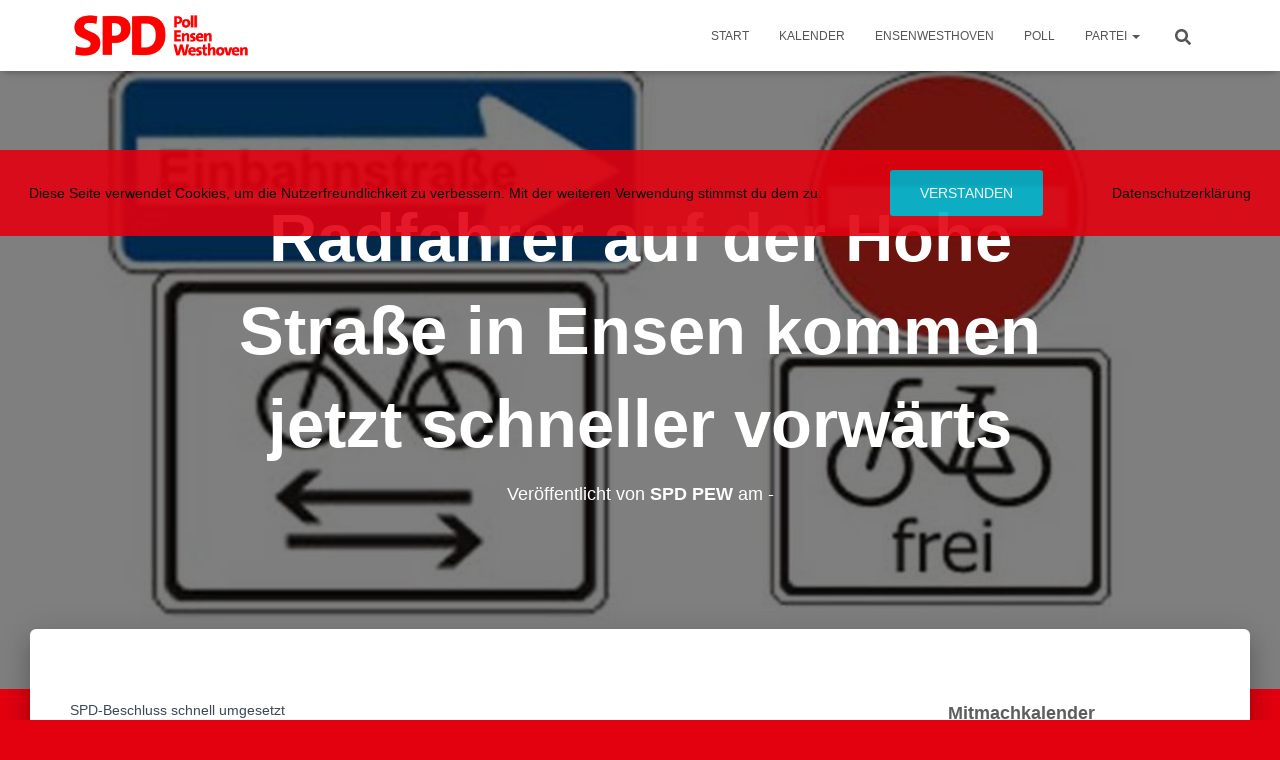

--- FILE ---
content_type: text/html; charset=UTF-8
request_url: https://pewspd.de/radfahrer-auf-der-hohe-strasse-in-ensen-kommen-jetzt-schneller-vorwaerts/
body_size: 16170
content:
<!DOCTYPE html>
<html lang="de">

<head>
	<meta charset='UTF-8'>
	<meta name="viewport" content="width=device-width, initial-scale=1">
	<link rel="profile" href="https://gmpg.org/xfn/11">
			<link rel="pingback" href="https://pewspd.de/xmlrpc.php">
		<title>Radfahrer auf der Hohe Straße in Ensen kommen jetzt schneller vorwärts &#8211; SPD PollEnsenWesthoven</title>
<meta name='robots' content='max-image-preview:large' />
<link rel="alternate" type="application/rss+xml" title="SPD PollEnsenWesthoven &raquo; Feed" href="https://pewspd.de/feed/" />
<link rel="alternate" type="application/rss+xml" title="SPD PollEnsenWesthoven &raquo; Kommentar-Feed" href="https://pewspd.de/comments/feed/" />
<link rel="alternate" type="application/rss+xml" title="SPD PollEnsenWesthoven &raquo; Radfahrer auf der Hohe Straße in Ensen kommen jetzt schneller vorwärts-Kommentar-Feed" href="https://pewspd.de/radfahrer-auf-der-hohe-strasse-in-ensen-kommen-jetzt-schneller-vorwaerts/feed/" />
<link rel="alternate" title="oEmbed (JSON)" type="application/json+oembed" href="https://pewspd.de/wp-json/oembed/1.0/embed?url=https%3A%2F%2Fpewspd.de%2Fradfahrer-auf-der-hohe-strasse-in-ensen-kommen-jetzt-schneller-vorwaerts%2F" />
<link rel="alternate" title="oEmbed (XML)" type="text/xml+oembed" href="https://pewspd.de/wp-json/oembed/1.0/embed?url=https%3A%2F%2Fpewspd.de%2Fradfahrer-auf-der-hohe-strasse-in-ensen-kommen-jetzt-schneller-vorwaerts%2F&#038;format=xml" />
<style id='wp-img-auto-sizes-contain-inline-css' type='text/css'>
img:is([sizes=auto i],[sizes^="auto," i]){contain-intrinsic-size:3000px 1500px}
/*# sourceURL=wp-img-auto-sizes-contain-inline-css */
</style>
<style id='wp-emoji-styles-inline-css' type='text/css'>

	img.wp-smiley, img.emoji {
		display: inline !important;
		border: none !important;
		box-shadow: none !important;
		height: 1em !important;
		width: 1em !important;
		margin: 0 0.07em !important;
		vertical-align: -0.1em !important;
		background: none !important;
		padding: 0 !important;
	}
/*# sourceURL=wp-emoji-styles-inline-css */
</style>
<style id='wp-block-library-inline-css' type='text/css'>
:root{--wp-block-synced-color:#7a00df;--wp-block-synced-color--rgb:122,0,223;--wp-bound-block-color:var(--wp-block-synced-color);--wp-editor-canvas-background:#ddd;--wp-admin-theme-color:#007cba;--wp-admin-theme-color--rgb:0,124,186;--wp-admin-theme-color-darker-10:#006ba1;--wp-admin-theme-color-darker-10--rgb:0,107,160.5;--wp-admin-theme-color-darker-20:#005a87;--wp-admin-theme-color-darker-20--rgb:0,90,135;--wp-admin-border-width-focus:2px}@media (min-resolution:192dpi){:root{--wp-admin-border-width-focus:1.5px}}.wp-element-button{cursor:pointer}:root .has-very-light-gray-background-color{background-color:#eee}:root .has-very-dark-gray-background-color{background-color:#313131}:root .has-very-light-gray-color{color:#eee}:root .has-very-dark-gray-color{color:#313131}:root .has-vivid-green-cyan-to-vivid-cyan-blue-gradient-background{background:linear-gradient(135deg,#00d084,#0693e3)}:root .has-purple-crush-gradient-background{background:linear-gradient(135deg,#34e2e4,#4721fb 50%,#ab1dfe)}:root .has-hazy-dawn-gradient-background{background:linear-gradient(135deg,#faaca8,#dad0ec)}:root .has-subdued-olive-gradient-background{background:linear-gradient(135deg,#fafae1,#67a671)}:root .has-atomic-cream-gradient-background{background:linear-gradient(135deg,#fdd79a,#004a59)}:root .has-nightshade-gradient-background{background:linear-gradient(135deg,#330968,#31cdcf)}:root .has-midnight-gradient-background{background:linear-gradient(135deg,#020381,#2874fc)}:root{--wp--preset--font-size--normal:16px;--wp--preset--font-size--huge:42px}.has-regular-font-size{font-size:1em}.has-larger-font-size{font-size:2.625em}.has-normal-font-size{font-size:var(--wp--preset--font-size--normal)}.has-huge-font-size{font-size:var(--wp--preset--font-size--huge)}.has-text-align-center{text-align:center}.has-text-align-left{text-align:left}.has-text-align-right{text-align:right}.has-fit-text{white-space:nowrap!important}#end-resizable-editor-section{display:none}.aligncenter{clear:both}.items-justified-left{justify-content:flex-start}.items-justified-center{justify-content:center}.items-justified-right{justify-content:flex-end}.items-justified-space-between{justify-content:space-between}.screen-reader-text{border:0;clip-path:inset(50%);height:1px;margin:-1px;overflow:hidden;padding:0;position:absolute;width:1px;word-wrap:normal!important}.screen-reader-text:focus{background-color:#ddd;clip-path:none;color:#444;display:block;font-size:1em;height:auto;left:5px;line-height:normal;padding:15px 23px 14px;text-decoration:none;top:5px;width:auto;z-index:100000}html :where(.has-border-color){border-style:solid}html :where([style*=border-top-color]){border-top-style:solid}html :where([style*=border-right-color]){border-right-style:solid}html :where([style*=border-bottom-color]){border-bottom-style:solid}html :where([style*=border-left-color]){border-left-style:solid}html :where([style*=border-width]){border-style:solid}html :where([style*=border-top-width]){border-top-style:solid}html :where([style*=border-right-width]){border-right-style:solid}html :where([style*=border-bottom-width]){border-bottom-style:solid}html :where([style*=border-left-width]){border-left-style:solid}html :where(img[class*=wp-image-]){height:auto;max-width:100%}:where(figure){margin:0 0 1em}html :where(.is-position-sticky){--wp-admin--admin-bar--position-offset:var(--wp-admin--admin-bar--height,0px)}@media screen and (max-width:600px){html :where(.is-position-sticky){--wp-admin--admin-bar--position-offset:0px}}

/*# sourceURL=wp-block-library-inline-css */
</style><style id='wp-block-heading-inline-css' type='text/css'>
h1:where(.wp-block-heading).has-background,h2:where(.wp-block-heading).has-background,h3:where(.wp-block-heading).has-background,h4:where(.wp-block-heading).has-background,h5:where(.wp-block-heading).has-background,h6:where(.wp-block-heading).has-background{padding:1.25em 2.375em}h1.has-text-align-left[style*=writing-mode]:where([style*=vertical-lr]),h1.has-text-align-right[style*=writing-mode]:where([style*=vertical-rl]),h2.has-text-align-left[style*=writing-mode]:where([style*=vertical-lr]),h2.has-text-align-right[style*=writing-mode]:where([style*=vertical-rl]),h3.has-text-align-left[style*=writing-mode]:where([style*=vertical-lr]),h3.has-text-align-right[style*=writing-mode]:where([style*=vertical-rl]),h4.has-text-align-left[style*=writing-mode]:where([style*=vertical-lr]),h4.has-text-align-right[style*=writing-mode]:where([style*=vertical-rl]),h5.has-text-align-left[style*=writing-mode]:where([style*=vertical-lr]),h5.has-text-align-right[style*=writing-mode]:where([style*=vertical-rl]),h6.has-text-align-left[style*=writing-mode]:where([style*=vertical-lr]),h6.has-text-align-right[style*=writing-mode]:where([style*=vertical-rl]){rotate:180deg}
/*# sourceURL=https://pewspd.de/wp-includes/blocks/heading/style.min.css */
</style>
<style id='wp-block-image-inline-css' type='text/css'>
.wp-block-image>a,.wp-block-image>figure>a{display:inline-block}.wp-block-image img{box-sizing:border-box;height:auto;max-width:100%;vertical-align:bottom}@media not (prefers-reduced-motion){.wp-block-image img.hide{visibility:hidden}.wp-block-image img.show{animation:show-content-image .4s}}.wp-block-image[style*=border-radius] img,.wp-block-image[style*=border-radius]>a{border-radius:inherit}.wp-block-image.has-custom-border img{box-sizing:border-box}.wp-block-image.aligncenter{text-align:center}.wp-block-image.alignfull>a,.wp-block-image.alignwide>a{width:100%}.wp-block-image.alignfull img,.wp-block-image.alignwide img{height:auto;width:100%}.wp-block-image .aligncenter,.wp-block-image .alignleft,.wp-block-image .alignright,.wp-block-image.aligncenter,.wp-block-image.alignleft,.wp-block-image.alignright{display:table}.wp-block-image .aligncenter>figcaption,.wp-block-image .alignleft>figcaption,.wp-block-image .alignright>figcaption,.wp-block-image.aligncenter>figcaption,.wp-block-image.alignleft>figcaption,.wp-block-image.alignright>figcaption{caption-side:bottom;display:table-caption}.wp-block-image .alignleft{float:left;margin:.5em 1em .5em 0}.wp-block-image .alignright{float:right;margin:.5em 0 .5em 1em}.wp-block-image .aligncenter{margin-left:auto;margin-right:auto}.wp-block-image :where(figcaption){margin-bottom:1em;margin-top:.5em}.wp-block-image.is-style-circle-mask img{border-radius:9999px}@supports ((-webkit-mask-image:none) or (mask-image:none)) or (-webkit-mask-image:none){.wp-block-image.is-style-circle-mask img{border-radius:0;-webkit-mask-image:url('data:image/svg+xml;utf8,<svg viewBox="0 0 100 100" xmlns="http://www.w3.org/2000/svg"><circle cx="50" cy="50" r="50"/></svg>');mask-image:url('data:image/svg+xml;utf8,<svg viewBox="0 0 100 100" xmlns="http://www.w3.org/2000/svg"><circle cx="50" cy="50" r="50"/></svg>');mask-mode:alpha;-webkit-mask-position:center;mask-position:center;-webkit-mask-repeat:no-repeat;mask-repeat:no-repeat;-webkit-mask-size:contain;mask-size:contain}}:root :where(.wp-block-image.is-style-rounded img,.wp-block-image .is-style-rounded img){border-radius:9999px}.wp-block-image figure{margin:0}.wp-lightbox-container{display:flex;flex-direction:column;position:relative}.wp-lightbox-container img{cursor:zoom-in}.wp-lightbox-container img:hover+button{opacity:1}.wp-lightbox-container button{align-items:center;backdrop-filter:blur(16px) saturate(180%);background-color:#5a5a5a40;border:none;border-radius:4px;cursor:zoom-in;display:flex;height:20px;justify-content:center;opacity:0;padding:0;position:absolute;right:16px;text-align:center;top:16px;width:20px;z-index:100}@media not (prefers-reduced-motion){.wp-lightbox-container button{transition:opacity .2s ease}}.wp-lightbox-container button:focus-visible{outline:3px auto #5a5a5a40;outline:3px auto -webkit-focus-ring-color;outline-offset:3px}.wp-lightbox-container button:hover{cursor:pointer;opacity:1}.wp-lightbox-container button:focus{opacity:1}.wp-lightbox-container button:focus,.wp-lightbox-container button:hover,.wp-lightbox-container button:not(:hover):not(:active):not(.has-background){background-color:#5a5a5a40;border:none}.wp-lightbox-overlay{box-sizing:border-box;cursor:zoom-out;height:100vh;left:0;overflow:hidden;position:fixed;top:0;visibility:hidden;width:100%;z-index:100000}.wp-lightbox-overlay .close-button{align-items:center;cursor:pointer;display:flex;justify-content:center;min-height:40px;min-width:40px;padding:0;position:absolute;right:calc(env(safe-area-inset-right) + 16px);top:calc(env(safe-area-inset-top) + 16px);z-index:5000000}.wp-lightbox-overlay .close-button:focus,.wp-lightbox-overlay .close-button:hover,.wp-lightbox-overlay .close-button:not(:hover):not(:active):not(.has-background){background:none;border:none}.wp-lightbox-overlay .lightbox-image-container{height:var(--wp--lightbox-container-height);left:50%;overflow:hidden;position:absolute;top:50%;transform:translate(-50%,-50%);transform-origin:top left;width:var(--wp--lightbox-container-width);z-index:9999999999}.wp-lightbox-overlay .wp-block-image{align-items:center;box-sizing:border-box;display:flex;height:100%;justify-content:center;margin:0;position:relative;transform-origin:0 0;width:100%;z-index:3000000}.wp-lightbox-overlay .wp-block-image img{height:var(--wp--lightbox-image-height);min-height:var(--wp--lightbox-image-height);min-width:var(--wp--lightbox-image-width);width:var(--wp--lightbox-image-width)}.wp-lightbox-overlay .wp-block-image figcaption{display:none}.wp-lightbox-overlay button{background:none;border:none}.wp-lightbox-overlay .scrim{background-color:#fff;height:100%;opacity:.9;position:absolute;width:100%;z-index:2000000}.wp-lightbox-overlay.active{visibility:visible}@media not (prefers-reduced-motion){.wp-lightbox-overlay.active{animation:turn-on-visibility .25s both}.wp-lightbox-overlay.active img{animation:turn-on-visibility .35s both}.wp-lightbox-overlay.show-closing-animation:not(.active){animation:turn-off-visibility .35s both}.wp-lightbox-overlay.show-closing-animation:not(.active) img{animation:turn-off-visibility .25s both}.wp-lightbox-overlay.zoom.active{animation:none;opacity:1;visibility:visible}.wp-lightbox-overlay.zoom.active .lightbox-image-container{animation:lightbox-zoom-in .4s}.wp-lightbox-overlay.zoom.active .lightbox-image-container img{animation:none}.wp-lightbox-overlay.zoom.active .scrim{animation:turn-on-visibility .4s forwards}.wp-lightbox-overlay.zoom.show-closing-animation:not(.active){animation:none}.wp-lightbox-overlay.zoom.show-closing-animation:not(.active) .lightbox-image-container{animation:lightbox-zoom-out .4s}.wp-lightbox-overlay.zoom.show-closing-animation:not(.active) .lightbox-image-container img{animation:none}.wp-lightbox-overlay.zoom.show-closing-animation:not(.active) .scrim{animation:turn-off-visibility .4s forwards}}@keyframes show-content-image{0%{visibility:hidden}99%{visibility:hidden}to{visibility:visible}}@keyframes turn-on-visibility{0%{opacity:0}to{opacity:1}}@keyframes turn-off-visibility{0%{opacity:1;visibility:visible}99%{opacity:0;visibility:visible}to{opacity:0;visibility:hidden}}@keyframes lightbox-zoom-in{0%{transform:translate(calc((-100vw + var(--wp--lightbox-scrollbar-width))/2 + var(--wp--lightbox-initial-left-position)),calc(-50vh + var(--wp--lightbox-initial-top-position))) scale(var(--wp--lightbox-scale))}to{transform:translate(-50%,-50%) scale(1)}}@keyframes lightbox-zoom-out{0%{transform:translate(-50%,-50%) scale(1);visibility:visible}99%{visibility:visible}to{transform:translate(calc((-100vw + var(--wp--lightbox-scrollbar-width))/2 + var(--wp--lightbox-initial-left-position)),calc(-50vh + var(--wp--lightbox-initial-top-position))) scale(var(--wp--lightbox-scale));visibility:hidden}}
/*# sourceURL=https://pewspd.de/wp-includes/blocks/image/style.min.css */
</style>
<style id='wp-block-paragraph-inline-css' type='text/css'>
.is-small-text{font-size:.875em}.is-regular-text{font-size:1em}.is-large-text{font-size:2.25em}.is-larger-text{font-size:3em}.has-drop-cap:not(:focus):first-letter{float:left;font-size:8.4em;font-style:normal;font-weight:100;line-height:.68;margin:.05em .1em 0 0;text-transform:uppercase}body.rtl .has-drop-cap:not(:focus):first-letter{float:none;margin-left:.1em}p.has-drop-cap.has-background{overflow:hidden}:root :where(p.has-background){padding:1.25em 2.375em}:where(p.has-text-color:not(.has-link-color)) a{color:inherit}p.has-text-align-left[style*="writing-mode:vertical-lr"],p.has-text-align-right[style*="writing-mode:vertical-rl"]{rotate:180deg}
/*# sourceURL=https://pewspd.de/wp-includes/blocks/paragraph/style.min.css */
</style>
<style id='wp-block-quote-inline-css' type='text/css'>
.wp-block-quote{box-sizing:border-box;overflow-wrap:break-word}.wp-block-quote.is-large:where(:not(.is-style-plain)),.wp-block-quote.is-style-large:where(:not(.is-style-plain)){margin-bottom:1em;padding:0 1em}.wp-block-quote.is-large:where(:not(.is-style-plain)) p,.wp-block-quote.is-style-large:where(:not(.is-style-plain)) p{font-size:1.5em;font-style:italic;line-height:1.6}.wp-block-quote.is-large:where(:not(.is-style-plain)) cite,.wp-block-quote.is-large:where(:not(.is-style-plain)) footer,.wp-block-quote.is-style-large:where(:not(.is-style-plain)) cite,.wp-block-quote.is-style-large:where(:not(.is-style-plain)) footer{font-size:1.125em;text-align:right}.wp-block-quote>cite{display:block}
/*# sourceURL=https://pewspd.de/wp-includes/blocks/quote/style.min.css */
</style>
<style id='global-styles-inline-css' type='text/css'>
:root{--wp--preset--aspect-ratio--square: 1;--wp--preset--aspect-ratio--4-3: 4/3;--wp--preset--aspect-ratio--3-4: 3/4;--wp--preset--aspect-ratio--3-2: 3/2;--wp--preset--aspect-ratio--2-3: 2/3;--wp--preset--aspect-ratio--16-9: 16/9;--wp--preset--aspect-ratio--9-16: 9/16;--wp--preset--color--black: #000000;--wp--preset--color--cyan-bluish-gray: #abb8c3;--wp--preset--color--white: #ffffff;--wp--preset--color--pale-pink: #f78da7;--wp--preset--color--vivid-red: #cf2e2e;--wp--preset--color--luminous-vivid-orange: #ff6900;--wp--preset--color--luminous-vivid-amber: #fcb900;--wp--preset--color--light-green-cyan: #7bdcb5;--wp--preset--color--vivid-green-cyan: #00d084;--wp--preset--color--pale-cyan-blue: #8ed1fc;--wp--preset--color--vivid-cyan-blue: #0693e3;--wp--preset--color--vivid-purple: #9b51e0;--wp--preset--color--accent: #E3000F;--wp--preset--color--background-color: #e3000f;--wp--preset--color--header-gradient: #ff0000;--wp--preset--gradient--vivid-cyan-blue-to-vivid-purple: linear-gradient(135deg,rgb(6,147,227) 0%,rgb(155,81,224) 100%);--wp--preset--gradient--light-green-cyan-to-vivid-green-cyan: linear-gradient(135deg,rgb(122,220,180) 0%,rgb(0,208,130) 100%);--wp--preset--gradient--luminous-vivid-amber-to-luminous-vivid-orange: linear-gradient(135deg,rgb(252,185,0) 0%,rgb(255,105,0) 100%);--wp--preset--gradient--luminous-vivid-orange-to-vivid-red: linear-gradient(135deg,rgb(255,105,0) 0%,rgb(207,46,46) 100%);--wp--preset--gradient--very-light-gray-to-cyan-bluish-gray: linear-gradient(135deg,rgb(238,238,238) 0%,rgb(169,184,195) 100%);--wp--preset--gradient--cool-to-warm-spectrum: linear-gradient(135deg,rgb(74,234,220) 0%,rgb(151,120,209) 20%,rgb(207,42,186) 40%,rgb(238,44,130) 60%,rgb(251,105,98) 80%,rgb(254,248,76) 100%);--wp--preset--gradient--blush-light-purple: linear-gradient(135deg,rgb(255,206,236) 0%,rgb(152,150,240) 100%);--wp--preset--gradient--blush-bordeaux: linear-gradient(135deg,rgb(254,205,165) 0%,rgb(254,45,45) 50%,rgb(107,0,62) 100%);--wp--preset--gradient--luminous-dusk: linear-gradient(135deg,rgb(255,203,112) 0%,rgb(199,81,192) 50%,rgb(65,88,208) 100%);--wp--preset--gradient--pale-ocean: linear-gradient(135deg,rgb(255,245,203) 0%,rgb(182,227,212) 50%,rgb(51,167,181) 100%);--wp--preset--gradient--electric-grass: linear-gradient(135deg,rgb(202,248,128) 0%,rgb(113,206,126) 100%);--wp--preset--gradient--midnight: linear-gradient(135deg,rgb(2,3,129) 0%,rgb(40,116,252) 100%);--wp--preset--font-size--small: 13px;--wp--preset--font-size--medium: 20px;--wp--preset--font-size--large: 36px;--wp--preset--font-size--x-large: 42px;--wp--preset--spacing--20: 0.44rem;--wp--preset--spacing--30: 0.67rem;--wp--preset--spacing--40: 1rem;--wp--preset--spacing--50: 1.5rem;--wp--preset--spacing--60: 2.25rem;--wp--preset--spacing--70: 3.38rem;--wp--preset--spacing--80: 5.06rem;--wp--preset--shadow--natural: 6px 6px 9px rgba(0, 0, 0, 0.2);--wp--preset--shadow--deep: 12px 12px 50px rgba(0, 0, 0, 0.4);--wp--preset--shadow--sharp: 6px 6px 0px rgba(0, 0, 0, 0.2);--wp--preset--shadow--outlined: 6px 6px 0px -3px rgb(255, 255, 255), 6px 6px rgb(0, 0, 0);--wp--preset--shadow--crisp: 6px 6px 0px rgb(0, 0, 0);}:root :where(.is-layout-flow) > :first-child{margin-block-start: 0;}:root :where(.is-layout-flow) > :last-child{margin-block-end: 0;}:root :where(.is-layout-flow) > *{margin-block-start: 24px;margin-block-end: 0;}:root :where(.is-layout-constrained) > :first-child{margin-block-start: 0;}:root :where(.is-layout-constrained) > :last-child{margin-block-end: 0;}:root :where(.is-layout-constrained) > *{margin-block-start: 24px;margin-block-end: 0;}:root :where(.is-layout-flex){gap: 24px;}:root :where(.is-layout-grid){gap: 24px;}body .is-layout-flex{display: flex;}.is-layout-flex{flex-wrap: wrap;align-items: center;}.is-layout-flex > :is(*, div){margin: 0;}body .is-layout-grid{display: grid;}.is-layout-grid > :is(*, div){margin: 0;}.has-black-color{color: var(--wp--preset--color--black) !important;}.has-cyan-bluish-gray-color{color: var(--wp--preset--color--cyan-bluish-gray) !important;}.has-white-color{color: var(--wp--preset--color--white) !important;}.has-pale-pink-color{color: var(--wp--preset--color--pale-pink) !important;}.has-vivid-red-color{color: var(--wp--preset--color--vivid-red) !important;}.has-luminous-vivid-orange-color{color: var(--wp--preset--color--luminous-vivid-orange) !important;}.has-luminous-vivid-amber-color{color: var(--wp--preset--color--luminous-vivid-amber) !important;}.has-light-green-cyan-color{color: var(--wp--preset--color--light-green-cyan) !important;}.has-vivid-green-cyan-color{color: var(--wp--preset--color--vivid-green-cyan) !important;}.has-pale-cyan-blue-color{color: var(--wp--preset--color--pale-cyan-blue) !important;}.has-vivid-cyan-blue-color{color: var(--wp--preset--color--vivid-cyan-blue) !important;}.has-vivid-purple-color{color: var(--wp--preset--color--vivid-purple) !important;}.has-accent-color{color: var(--wp--preset--color--accent) !important;}.has-background-color-color{color: var(--wp--preset--color--background-color) !important;}.has-header-gradient-color{color: var(--wp--preset--color--header-gradient) !important;}.has-black-background-color{background-color: var(--wp--preset--color--black) !important;}.has-cyan-bluish-gray-background-color{background-color: var(--wp--preset--color--cyan-bluish-gray) !important;}.has-white-background-color{background-color: var(--wp--preset--color--white) !important;}.has-pale-pink-background-color{background-color: var(--wp--preset--color--pale-pink) !important;}.has-vivid-red-background-color{background-color: var(--wp--preset--color--vivid-red) !important;}.has-luminous-vivid-orange-background-color{background-color: var(--wp--preset--color--luminous-vivid-orange) !important;}.has-luminous-vivid-amber-background-color{background-color: var(--wp--preset--color--luminous-vivid-amber) !important;}.has-light-green-cyan-background-color{background-color: var(--wp--preset--color--light-green-cyan) !important;}.has-vivid-green-cyan-background-color{background-color: var(--wp--preset--color--vivid-green-cyan) !important;}.has-pale-cyan-blue-background-color{background-color: var(--wp--preset--color--pale-cyan-blue) !important;}.has-vivid-cyan-blue-background-color{background-color: var(--wp--preset--color--vivid-cyan-blue) !important;}.has-vivid-purple-background-color{background-color: var(--wp--preset--color--vivid-purple) !important;}.has-accent-background-color{background-color: var(--wp--preset--color--accent) !important;}.has-background-color-background-color{background-color: var(--wp--preset--color--background-color) !important;}.has-header-gradient-background-color{background-color: var(--wp--preset--color--header-gradient) !important;}.has-black-border-color{border-color: var(--wp--preset--color--black) !important;}.has-cyan-bluish-gray-border-color{border-color: var(--wp--preset--color--cyan-bluish-gray) !important;}.has-white-border-color{border-color: var(--wp--preset--color--white) !important;}.has-pale-pink-border-color{border-color: var(--wp--preset--color--pale-pink) !important;}.has-vivid-red-border-color{border-color: var(--wp--preset--color--vivid-red) !important;}.has-luminous-vivid-orange-border-color{border-color: var(--wp--preset--color--luminous-vivid-orange) !important;}.has-luminous-vivid-amber-border-color{border-color: var(--wp--preset--color--luminous-vivid-amber) !important;}.has-light-green-cyan-border-color{border-color: var(--wp--preset--color--light-green-cyan) !important;}.has-vivid-green-cyan-border-color{border-color: var(--wp--preset--color--vivid-green-cyan) !important;}.has-pale-cyan-blue-border-color{border-color: var(--wp--preset--color--pale-cyan-blue) !important;}.has-vivid-cyan-blue-border-color{border-color: var(--wp--preset--color--vivid-cyan-blue) !important;}.has-vivid-purple-border-color{border-color: var(--wp--preset--color--vivid-purple) !important;}.has-accent-border-color{border-color: var(--wp--preset--color--accent) !important;}.has-background-color-border-color{border-color: var(--wp--preset--color--background-color) !important;}.has-header-gradient-border-color{border-color: var(--wp--preset--color--header-gradient) !important;}.has-vivid-cyan-blue-to-vivid-purple-gradient-background{background: var(--wp--preset--gradient--vivid-cyan-blue-to-vivid-purple) !important;}.has-light-green-cyan-to-vivid-green-cyan-gradient-background{background: var(--wp--preset--gradient--light-green-cyan-to-vivid-green-cyan) !important;}.has-luminous-vivid-amber-to-luminous-vivid-orange-gradient-background{background: var(--wp--preset--gradient--luminous-vivid-amber-to-luminous-vivid-orange) !important;}.has-luminous-vivid-orange-to-vivid-red-gradient-background{background: var(--wp--preset--gradient--luminous-vivid-orange-to-vivid-red) !important;}.has-very-light-gray-to-cyan-bluish-gray-gradient-background{background: var(--wp--preset--gradient--very-light-gray-to-cyan-bluish-gray) !important;}.has-cool-to-warm-spectrum-gradient-background{background: var(--wp--preset--gradient--cool-to-warm-spectrum) !important;}.has-blush-light-purple-gradient-background{background: var(--wp--preset--gradient--blush-light-purple) !important;}.has-blush-bordeaux-gradient-background{background: var(--wp--preset--gradient--blush-bordeaux) !important;}.has-luminous-dusk-gradient-background{background: var(--wp--preset--gradient--luminous-dusk) !important;}.has-pale-ocean-gradient-background{background: var(--wp--preset--gradient--pale-ocean) !important;}.has-electric-grass-gradient-background{background: var(--wp--preset--gradient--electric-grass) !important;}.has-midnight-gradient-background{background: var(--wp--preset--gradient--midnight) !important;}.has-small-font-size{font-size: var(--wp--preset--font-size--small) !important;}.has-medium-font-size{font-size: var(--wp--preset--font-size--medium) !important;}.has-large-font-size{font-size: var(--wp--preset--font-size--large) !important;}.has-x-large-font-size{font-size: var(--wp--preset--font-size--x-large) !important;}
/*# sourceURL=global-styles-inline-css */
</style>

<style id='classic-theme-styles-inline-css' type='text/css'>
/*! This file is auto-generated */
.wp-block-button__link{color:#fff;background-color:#32373c;border-radius:9999px;box-shadow:none;text-decoration:none;padding:calc(.667em + 2px) calc(1.333em + 2px);font-size:1.125em}.wp-block-file__button{background:#32373c;color:#fff;text-decoration:none}
/*# sourceURL=/wp-includes/css/classic-themes.min.css */
</style>
<link rel='stylesheet' id='fhw_dsgvo_cookie_register_frontend_style-css' href='https://pewspd.de/wp-content/plugins/dsgvo-tools-cookie-hinweis-datenschutz/styles/frontend.css?ver=1768898492' type='text/css' media='all' />
<link rel='stylesheet' id='bootstrap-css' href='https://pewspd.de/wp-content/themes/hestia/assets/bootstrap/css/bootstrap.min.css?ver=1.0.2' type='text/css' media='all' />
<link rel='stylesheet' id='hestia-font-sizes-css' href='https://pewspd.de/wp-content/themes/hestia/assets/css/font-sizes.min.css?ver=3.3.3' type='text/css' media='all' />
<link rel='stylesheet' id='hestia_style-css' href='https://pewspd.de/wp-content/themes/hestia/style.min.css?ver=3.3.3' type='text/css' media='all' />
<style id='hestia_style-inline-css' type='text/css'>
.hestia-top-bar,.hestia-top-bar .widget.widget_shopping_cart .cart_list{background-color:#363537}.hestia-top-bar .widget .label-floating input[type=search]:-webkit-autofill{-webkit-box-shadow:inset 0 0 0 9999px #363537}.hestia-top-bar,.hestia-top-bar .widget .label-floating input[type=search],.hestia-top-bar .widget.widget_search form.form-group:before,.hestia-top-bar .widget.widget_product_search form.form-group:before,.hestia-top-bar .widget.widget_shopping_cart:before{color:#fff}.hestia-top-bar .widget .label-floating input[type=search]{-webkit-text-fill-color:#fff !important}.hestia-top-bar div.widget.widget_shopping_cart:before,.hestia-top-bar .widget.widget_product_search form.form-group:before,.hestia-top-bar .widget.widget_search form.form-group:before{background-color:#fff}.hestia-top-bar a,.hestia-top-bar .top-bar-nav li a{color:#fff}.hestia-top-bar ul li a[href*="mailto:"]:before,.hestia-top-bar ul li a[href*="tel:"]:before{background-color:#fff}.hestia-top-bar a:hover,.hestia-top-bar .top-bar-nav li a:hover{color:#eee}.hestia-top-bar ul li:hover a[href*="mailto:"]:before,.hestia-top-bar ul li:hover a[href*="tel:"]:before{background-color:#eee}
footer.footer.footer-black{background:#323437}footer.footer.footer-black.footer-big{color:#fff}footer.footer.footer-black a{color:#fff}footer.footer.footer-black hr{border-color:#5e5e5e}.footer-big p,.widget,.widget code,.widget pre{color:#5e5e5e}
:root{--hestia-primary-color:#E3000F}a,.navbar .dropdown-menu li:hover>a,.navbar .dropdown-menu li:focus>a,.navbar .dropdown-menu li:active>a,.navbar .navbar-nav>li .dropdown-menu li:hover>a,body:not(.home) .navbar-default .navbar-nav>.active:not(.btn)>a,body:not(.home) .navbar-default .navbar-nav>.active:not(.btn)>a:hover,body:not(.home) .navbar-default .navbar-nav>.active:not(.btn)>a:focus,a:hover,.card-blog a.moretag:hover,.card-blog a.more-link:hover,.widget a:hover,.has-text-color.has-accent-color,p.has-text-color a{color:#E3000F}.svg-text-color{fill:#E3000F}.pagination span.current,.pagination span.current:focus,.pagination span.current:hover{border-color:#E3000F}button,button:hover,.woocommerce .track_order button[type="submit"],.woocommerce .track_order button[type="submit"]:hover,div.wpforms-container .wpforms-form button[type=submit].wpforms-submit,div.wpforms-container .wpforms-form button[type=submit].wpforms-submit:hover,input[type="button"],input[type="button"]:hover,input[type="submit"],input[type="submit"]:hover,input#searchsubmit,.pagination span.current,.pagination span.current:focus,.pagination span.current:hover,.btn.btn-primary,.btn.btn-primary:link,.btn.btn-primary:hover,.btn.btn-primary:focus,.btn.btn-primary:active,.btn.btn-primary.active,.btn.btn-primary.active:focus,.btn.btn-primary.active:hover,.btn.btn-primary:active:hover,.btn.btn-primary:active:focus,.btn.btn-primary:active:hover,.hestia-sidebar-open.btn.btn-rose,.hestia-sidebar-close.btn.btn-rose,.hestia-sidebar-open.btn.btn-rose:hover,.hestia-sidebar-close.btn.btn-rose:hover,.hestia-sidebar-open.btn.btn-rose:focus,.hestia-sidebar-close.btn.btn-rose:focus,.label.label-primary,.hestia-work .portfolio-item:nth-child(6n+1) .label,.nav-cart .nav-cart-content .widget .buttons .button,.has-accent-background-color[class*="has-background"]{background-color:#E3000F}@media(max-width:768px){.navbar-default .navbar-nav>li>a:hover,.navbar-default .navbar-nav>li>a:focus,.navbar .navbar-nav .dropdown .dropdown-menu li a:hover,.navbar .navbar-nav .dropdown .dropdown-menu li a:focus,.navbar button.navbar-toggle:hover,.navbar .navbar-nav li:hover>a i{color:#E3000F}}body:not(.woocommerce-page) button:not([class^="fl-"]):not(.hestia-scroll-to-top):not(.navbar-toggle):not(.close),body:not(.woocommerce-page) .button:not([class^="fl-"]):not(hestia-scroll-to-top):not(.navbar-toggle):not(.add_to_cart_button):not(.product_type_grouped):not(.product_type_external),div.wpforms-container .wpforms-form button[type=submit].wpforms-submit,input[type="submit"],input[type="button"],.btn.btn-primary,.widget_product_search button[type="submit"],.hestia-sidebar-open.btn.btn-rose,.hestia-sidebar-close.btn.btn-rose,.everest-forms button[type=submit].everest-forms-submit-button{-webkit-box-shadow:0 2px 2px 0 rgba(227,0,15,0.14),0 3px 1px -2px rgba(227,0,15,0.2),0 1px 5px 0 rgba(227,0,15,0.12);box-shadow:0 2px 2px 0 rgba(227,0,15,0.14),0 3px 1px -2px rgba(227,0,15,0.2),0 1px 5px 0 rgba(227,0,15,0.12)}.card .header-primary,.card .content-primary,.everest-forms button[type=submit].everest-forms-submit-button{background:#E3000F}body:not(.woocommerce-page) .button:not([class^="fl-"]):not(.hestia-scroll-to-top):not(.navbar-toggle):not(.add_to_cart_button):hover,body:not(.woocommerce-page) button:not([class^="fl-"]):not(.hestia-scroll-to-top):not(.navbar-toggle):not(.close):hover,div.wpforms-container .wpforms-form button[type=submit].wpforms-submit:hover,input[type="submit"]:hover,input[type="button"]:hover,input#searchsubmit:hover,.widget_product_search button[type="submit"]:hover,.pagination span.current,.btn.btn-primary:hover,.btn.btn-primary:focus,.btn.btn-primary:active,.btn.btn-primary.active,.btn.btn-primary:active:focus,.btn.btn-primary:active:hover,.hestia-sidebar-open.btn.btn-rose:hover,.hestia-sidebar-close.btn.btn-rose:hover,.pagination span.current:hover,.everest-forms button[type=submit].everest-forms-submit-button:hover,.everest-forms button[type=submit].everest-forms-submit-button:focus,.everest-forms button[type=submit].everest-forms-submit-button:active{-webkit-box-shadow:0 14px 26px -12px rgba(227,0,15,0.42),0 4px 23px 0 rgba(0,0,0,0.12),0 8px 10px -5px rgba(227,0,15,0.2);box-shadow:0 14px 26px -12px rgba(227,0,15,0.42),0 4px 23px 0 rgba(0,0,0,0.12),0 8px 10px -5px rgba(227,0,15,0.2);color:#fff}.form-group.is-focused .form-control{background-image:-webkit-gradient(linear,left top,left bottom,from(#E3000F),to(#E3000F)),-webkit-gradient(linear,left top,left bottom,from(#d2d2d2),to(#d2d2d2));background-image:-webkit-linear-gradient(linear,left top,left bottom,from(#E3000F),to(#E3000F)),-webkit-linear-gradient(linear,left top,left bottom,from(#d2d2d2),to(#d2d2d2));background-image:linear-gradient(linear,left top,left bottom,from(#E3000F),to(#E3000F)),linear-gradient(linear,left top,left bottom,from(#d2d2d2),to(#d2d2d2))}.navbar:not(.navbar-transparent) li:not(.btn):hover>a,.navbar li.on-section:not(.btn)>a,.navbar.full-screen-menu.navbar-transparent li:not(.btn):hover>a,.navbar.full-screen-menu .navbar-toggle:hover,.navbar:not(.navbar-transparent) .nav-cart:hover,.navbar:not(.navbar-transparent) .hestia-toggle-search:hover{color:#E3000F}.header-filter-gradient{background:linear-gradient(45deg,rgba(255,0,0,1) 0,rgb(255,28,0) 100%)}.has-text-color.has-header-gradient-color{color:#f00}.has-header-gradient-background-color[class*="has-background"]{background-color:#f00}.has-text-color.has-background-color-color{color:#e3000f}.has-background-color-background-color[class*="has-background"]{background-color:#e3000f}
.btn.btn-primary:not(.colored-button):not(.btn-left):not(.btn-right):not(.btn-just-icon):not(.menu-item),input[type="submit"]:not(.search-submit),body:not(.woocommerce-account) .woocommerce .button.woocommerce-Button,.woocommerce .product button.button,.woocommerce .product button.button.alt,.woocommerce .product #respond input#submit,.woocommerce-cart .blog-post .woocommerce .cart-collaterals .cart_totals .checkout-button,.woocommerce-checkout #payment #place_order,.woocommerce-account.woocommerce-page button.button,.woocommerce .track_order button[type="submit"],.nav-cart .nav-cart-content .widget .buttons .button,.woocommerce a.button.wc-backward,body.woocommerce .wccm-catalog-item a.button,body.woocommerce a.wccm-button.button,form.woocommerce-form-coupon button.button,div.wpforms-container .wpforms-form button[type=submit].wpforms-submit,div.woocommerce a.button.alt,div.woocommerce table.my_account_orders .button,.btn.colored-button,.btn.btn-left,.btn.btn-right,.btn:not(.colored-button):not(.btn-left):not(.btn-right):not(.btn-just-icon):not(.menu-item):not(.hestia-sidebar-open):not(.hestia-sidebar-close){padding-top:71px;padding-bottom:71px;padding-left:35px;padding-right:35px}
:root{--hestia-button-border-radius:0}.btn.btn-primary:not(.colored-button):not(.btn-left):not(.btn-right):not(.btn-just-icon):not(.menu-item),input[type="submit"]:not(.search-submit),body:not(.woocommerce-account) .woocommerce .button.woocommerce-Button,.woocommerce .product button.button,.woocommerce .product button.button.alt,.woocommerce .product #respond input#submit,.woocommerce-cart .blog-post .woocommerce .cart-collaterals .cart_totals .checkout-button,.woocommerce-checkout #payment #place_order,.woocommerce-account.woocommerce-page button.button,.woocommerce .track_order button[type="submit"],.nav-cart .nav-cart-content .widget .buttons .button,.woocommerce a.button.wc-backward,body.woocommerce .wccm-catalog-item a.button,body.woocommerce a.wccm-button.button,form.woocommerce-form-coupon button.button,div.wpforms-container .wpforms-form button[type=submit].wpforms-submit,div.woocommerce a.button.alt,div.woocommerce table.my_account_orders .button,input[type="submit"].search-submit,.hestia-view-cart-wrapper .added_to_cart.wc-forward,.woocommerce-product-search button,.woocommerce-cart .actions .button,#secondary div[id^=woocommerce_price_filter] .button,.woocommerce div[id^=woocommerce_widget_cart].widget .buttons .button,.searchform input[type=submit],.searchform button,.search-form:not(.media-toolbar-primary) input[type=submit],.search-form:not(.media-toolbar-primary) button,.woocommerce-product-search input[type=submit],.btn.colored-button,.btn.btn-left,.btn.btn-right,.btn:not(.colored-button):not(.btn-left):not(.btn-right):not(.btn-just-icon):not(.menu-item):not(.hestia-sidebar-open):not(.hestia-sidebar-close){border-radius:0}
h1,h2,h3,h4,h5,h6,.hestia-title,.hestia-title.title-in-content,p.meta-in-content,.info-title,.card-title,.page-header.header-small .hestia-title,.page-header.header-small .title,.widget h5,.hestia-title,.title,.footer-brand,.footer-big h4,.footer-big h5,.media .media-heading,.carousel h1.hestia-title,.carousel h2.title,.carousel span.sub-title,.hestia-about h1,.hestia-about h2,.hestia-about h3,.hestia-about h4,.hestia-about h5{font-family:Arial,Helvetica,sans-serif}body,ul,.tooltip-inner{font-family:Arial,Helvetica,sans-serif}
@media(min-width:769px){.page-header.header-small .hestia-title,.page-header.header-small .title,h1.hestia-title.title-in-content,.main article.section .has-title-font-size{font-size:67px}}@media(max-width:768px){.page-header.header-small .hestia-title,.page-header.header-small .title,h1.hestia-title.title-in-content,.main article.section .has-title-font-size{font-size:26px}}@media(max-width:480px){.page-header.header-small .hestia-title,.page-header.header-small .title,h1.hestia-title.title-in-content,.main article.section .has-title-font-size{font-size:26px}}@media(min-width:769px){.single-post-wrap h1:not(.title-in-content),.page-content-wrap h1:not(.title-in-content),.page-template-template-fullwidth article h1:not(.title-in-content){font-size:38px}.single-post-wrap h2,.page-content-wrap h2,.page-template-template-fullwidth article h2,.main article.section .has-heading-font-size{font-size:33px}.single-post-wrap h3,.page-content-wrap h3,.page-template-template-fullwidth article h3{font-size:28px}.single-post-wrap h4,.page-content-wrap h4,.page-template-template-fullwidth article h4{font-size:23px}.single-post-wrap h5,.page-content-wrap h5,.page-template-template-fullwidth article h5{font-size:19px}.single-post-wrap h6,.page-content-wrap h6,.page-template-template-fullwidth article h6{font-size:14px}}@media(min-width:769px){.single-post-wrap,.page-content-wrap,.single-post-wrap ul,.page-content-wrap ul,.single-post-wrap ol,.page-content-wrap ol,.single-post-wrap dl,.page-content-wrap dl,.single-post-wrap table,.page-content-wrap table,.page-template-template-fullwidth article,.main article.section .has-body-font-size{font-size:26px}}@media(min-width:769px){#carousel-hestia-generic .hestia-title{font-size:90px}#carousel-hestia-generic span.sub-title{font-size:20px}#carousel-hestia-generic .btn{font-size:15px}}
@media( min-width:480px){}@media( min-width:768px){}.hestia-scroll-to-top{border-radius :50%;background-color:#999}.hestia-scroll-to-top:hover{background-color:#999}.hestia-scroll-to-top:hover svg,.hestia-scroll-to-top:hover p{color:#fff}.hestia-scroll-to-top svg,.hestia-scroll-to-top p{color:#fff}
/*# sourceURL=hestia_style-inline-css */
</style>
<link rel='stylesheet' id='simcal-qtip-css' href='https://pewspd.de/wp-content/plugins/google-calendar-events/assets/generated/vendor/jquery.qtip.min.css?ver=3.6.1' type='text/css' media='all' />
<link rel='stylesheet' id='simcal-default-calendar-grid-css' href='https://pewspd.de/wp-content/plugins/google-calendar-events/assets/generated/default-calendar-grid.min.css?ver=3.6.1' type='text/css' media='all' />
<link rel='stylesheet' id='simcal-default-calendar-list-css' href='https://pewspd.de/wp-content/plugins/google-calendar-events/assets/generated/default-calendar-list.min.css?ver=3.6.1' type='text/css' media='all' />
<script type="text/javascript" src="https://pewspd.de/wp-includes/js/jquery/jquery.min.js?ver=3.7.1" id="jquery-core-js"></script>
<script type="text/javascript" src="https://pewspd.de/wp-includes/js/jquery/jquery-migrate.min.js?ver=3.4.1" id="jquery-migrate-js"></script>
<script type="text/javascript" src="https://pewspd.de/wp-content/plugins/dsgvo-tools-cookie-hinweis-datenschutz/js/js.js?ver=1768898492" id="fhw_dsgvo_cookie_js-js"></script>
<script type="text/javascript" src="https://pewspd.de/wp-content/themes/hestia/assets/js/parallax.min.js?ver=1.0.2" id="hestia-parallax-js"></script>
<link rel="https://api.w.org/" href="https://pewspd.de/wp-json/" /><link rel="alternate" title="JSON" type="application/json" href="https://pewspd.de/wp-json/wp/v2/posts/78" /><link rel="EditURI" type="application/rsd+xml" title="RSD" href="https://pewspd.de/xmlrpc.php?rsd" />
<meta name="generator" content="WordPress 6.9" />
<link rel="canonical" href="https://pewspd.de/radfahrer-auf-der-hohe-strasse-in-ensen-kommen-jetzt-schneller-vorwaerts/" />
<link rel='shortlink' href='https://pewspd.de/?p=78' />
<!-- Analytics by WP Statistics v14.11.3 - https://wp-statistics.com -->
<style type="text/css" id="custom-background-css">
body.custom-background { background-color: #e3000f; }
</style>
	<link rel="icon" href="https://pewspd.de/wp-content/uploads/2018/11/cropped-SPd-Köln-2-32x32.jpg" sizes="32x32" />
<link rel="icon" href="https://pewspd.de/wp-content/uploads/2018/11/cropped-SPd-Köln-2-192x192.jpg" sizes="192x192" />
<link rel="apple-touch-icon" href="https://pewspd.de/wp-content/uploads/2018/11/cropped-SPd-Köln-2-180x180.jpg" />
<meta name="msapplication-TileImage" content="https://pewspd.de/wp-content/uploads/2018/11/cropped-SPd-Köln-2-270x270.jpg" />
</head>

<body data-rsssl=1 class="wp-singular post-template-default single single-post postid-78 single-format-standard custom-background wp-custom-logo wp-theme-hestia blog-post header-layout-default">
		<div class="wrapper post-78 post type-post status-publish format-standard has-post-thumbnail hentry category-ensenwesthoven tag-bezirksvertretung tag-radverkehr default ">
		<header class="header ">
			<div style="display: none"></div>		<nav class="navbar navbar-default  hestia_left navbar-not-transparent navbar-fixed-top">
						<div class="container">
						<div class="navbar-header">
			<div class="title-logo-wrapper">
				<a class="navbar-brand" href="https://pewspd.de/"
						title="SPD PollEnsenWesthoven">
					<img  src="https://pewspd.de/wp-content/uploads/2023/12/neues-Logo-negativ-laengs.png" alt="SPD PollEnsenWesthoven" width="2363" height="650"></a>
			</div>
								<div class="navbar-toggle-wrapper">
						<button type="button" class="navbar-toggle" data-toggle="collapse" data-target="#main-navigation">
								<span class="icon-bar"></span><span class="icon-bar"></span><span class="icon-bar"></span>				<span class="sr-only">Navigation umschalten</span>
			</button>
					</div>
				</div>
		<div id="main-navigation" class="collapse navbar-collapse"><ul id="menu-hauptmenue" class="nav navbar-nav"><li id="menu-item-2079" class="menu-item menu-item-type-custom menu-item-object-custom menu-item-home menu-item-2079"><a title="Start" href="https://pewspd.de/">Start</a></li>
<li id="menu-item-2087" class="menu-item menu-item-type-post_type menu-item-object-calendar menu-item-2087"><a title="Kalender" href="https://pewspd.de/calendar/mitmachen/">Kalender</a></li>
<li id="menu-item-2083" class="menu-item menu-item-type-taxonomy menu-item-object-category current-post-ancestor current-menu-parent current-post-parent menu-item-2083"><a title="EnsenWesthoven" href="https://pewspd.de/category/ensenwesthoven/">EnsenWesthoven</a></li>
<li id="menu-item-2082" class="menu-item menu-item-type-taxonomy menu-item-object-category menu-item-2082"><a title="Poll" href="https://pewspd.de/category/poll/">Poll</a></li>
<li id="menu-item-2081" class="menu-item menu-item-type-post_type menu-item-object-page menu-item-has-children menu-item-2081 dropdown"><a title="Partei" href="https://pewspd.de/partei/" class="dropdown-toggle">Partei <span class="caret-wrap"><span class="caret"><svg aria-hidden="true" focusable="false" data-prefix="fas" data-icon="chevron-down" class="svg-inline--fa fa-chevron-down fa-w-14" role="img" xmlns="http://www.w3.org/2000/svg" viewBox="0 0 448 512"><path d="M207.029 381.476L12.686 187.132c-9.373-9.373-9.373-24.569 0-33.941l22.667-22.667c9.357-9.357 24.522-9.375 33.901-.04L224 284.505l154.745-154.021c9.379-9.335 24.544-9.317 33.901.04l22.667 22.667c9.373 9.373 9.373 24.569 0 33.941L240.971 381.476c-9.373 9.372-24.569 9.372-33.942 0z"></path></svg></span></span></a>
<ul role="menu" class="dropdown-menu">
	<li id="menu-item-2085" class="menu-item menu-item-type-taxonomy menu-item-object-category menu-item-2085"><a title="Vorstand" href="https://pewspd.de/category/vorstand/">Vorstand</a></li>
	<li id="menu-item-2080" class="menu-item menu-item-type-post_type menu-item-object-page menu-item-2080"><a title="Mitglied werden" href="https://pewspd.de/mitglied-werden/">Mitglied werden</a></li>
	<li id="menu-item-2086" class="menu-item menu-item-type-post_type menu-item-object-page menu-item-2086"><a title="Kontakt" href="https://pewspd.de/kontakt/">Kontakt</a></li>
	<li id="menu-item-2084" class="menu-item menu-item-type-taxonomy menu-item-object-category menu-item-2084"><a title="Partei" href="https://pewspd.de/category/partei/">Partei</a></li>
</ul>
</li>
<li class="hestia-search-in-menu"><div class="hestia-nav-search"><form role="search" method="get" class="search-form" action="https://pewspd.de/">
				<label>
					<span class="screen-reader-text">Suche nach:</span>
					<input type="search" class="search-field" placeholder="Suchen …" value="" name="s" />
				</label>
				<input type="submit" class="search-submit" value="Suchen" />
			</form></div><a class="hestia-toggle-search"><svg xmlns="http://www.w3.org/2000/svg" viewBox="0 0 512 512" width="16" height="16"><path d="M505 442.7L405.3 343c-4.5-4.5-10.6-7-17-7H372c27.6-35.3 44-79.7 44-128C416 93.1 322.9 0 208 0S0 93.1 0 208s93.1 208 208 208c48.3 0 92.7-16.4 128-44v16.3c0 6.4 2.5 12.5 7 17l99.7 99.7c9.4 9.4 24.6 9.4 33.9 0l28.3-28.3c9.4-9.4 9.4-24.6.1-34zM208 336c-70.7 0-128-57.2-128-128 0-70.7 57.2-128 128-128 70.7 0 128 57.2 128 128 0 70.7-57.2 128-128 128z"></path></svg></a></li></ul></div>			</div>
					</nav>
				</header>
<div id="primary" class="boxed-layout-header page-header header-small" data-parallax="active" ><div class="container"><div class="row"><div class="col-md-10 col-md-offset-1 text-center"><h1 class="hestia-title entry-title">Radfahrer auf der Hohe Straße in Ensen kommen jetzt schneller vorwärts</h1><h4 class="author">Veröffentlicht von <a href="https://pewspd.de/author/k313106/" class="vcard author"><strong class="fn">SPD PEW</strong></a> am <time class="entry-date published" datetime="2018-05-03T12:41:08+02:00" content="2018-05-03">-</time><time class="updated hestia-hidden" datetime="2019-04-15T12:46:51+02:00">-</time></h4></div></div></div><div class="header-filter" style="background-image: url(https://pewspd.de/wp-content/uploads/2018/11/249688.jpg);"></div></div>
<div class="main  main-raised ">
	<div class="blog-post blog-post-wrapper">
		<div class="container">
			<article id="post-78" class="section section-text">
	<div class="row">
				<div class="col-md-8 single-post-container" data-layout="sidebar-right">

			<div class="single-post-wrap entry-content"><h6><span style="font-family: SPD 2002 TheSans, serif;">SPD-Beschluss schnell umgesetzt</span></h6>
<p><span style="font-family: SPD 2002 TheSans, serif;">Auf Initiative der SPD beauftragte die Bezirksvertretung Porz im November 2017 die Stadtverwaltung, ein Teilstück der Hohe Straße in Ensen für den Radverkehr zu öffnen. Die Verwaltung handelte schnell und stellte die nun notwendigen Schilder auf.</span><span id="more-78"></span></p>
<p><span style="font-family: SPD 2002 TheSans, serif;">Bislang konnten Radfahrer aus Richtung Leinpfad ihr Rad auf dem kurzen Stück bis zur Kölner Straße nur schieben oder sie mussten einen erheblichen Umweg in Kauf nehmen.</span></p>
<p><span style="font-family: SPD 2002 TheSans, serif;">Die Öffnung der gegenläufigen Einbahnstraße hatten Vertreter des Porzer ADFC auf einer öffentlichen Radtour des SPD-Ortsvereins angeregt.</span></p>
<p><span style="font-family: SPD 2002 TheSans, serif;">Simon Bujanowski, SPD-Ortsvereinsvorsitzender und Bezirksvertreter, freut sich über die schnelle Umsetzung: „So funktioniert Kommunalpolitik: Im November in der Porzer Bezirksvertretung einmütig beschlossen und schon jetzt stehen die Schilder, die die Einbahnstraße für Radfahrer öffnen. Für Fahrradfahrer, die vom Leinpfad kommend Richtung Gremberghoven oder Wohnbebauung Annastraße fahren wollen, ist das eine erhebliche Erleichterung. Vielen Dank an diejenigen, die für die schnelle Umsetzung verantwortlich waren.“ </span></p>
</div>
		<div class="section section-blog-info">
			<div class="row">
									<div class="col-md-6">
													<div class="entry-categories">Kategorien:								<span class="label label-primary"><a href="https://pewspd.de/category/ensenwesthoven/">EnsenWesthoven</a></span>							</div>
												<div class="entry-tags">Schlagwörter: <span class="entry-tag"><a href="https://pewspd.de/tag/bezirksvertretung/" rel="tag">Bezirksvertretung</a></span><span class="entry-tag"><a href="https://pewspd.de/tag/radverkehr/" rel="tag">Radverkehr</a></span></div>					</div>
												</div>
			<hr>
					</div>
		</div>	<div class="col-md-3 blog-sidebar-wrapper col-md-offset-1">
		<aside id="secondary" class="blog-sidebar" role="complementary">
						<div id="gce_widget-3" class="widget widget_gce_widget"><h5>Mitmachkalender</h5><div class="simcal-calendar simcal-default-calendar simcal-default-calendar-list simcal-default-calendar-dark" data-calendar-id="1775" data-timezone="Europe/Berlin" data-offset="3600" data-week-start="1" data-calendar-start="1768863600" data-calendar-end="1772571600" data-events-first="1770454800" data-events-last="1772571600"><div class="simcal-calendar-list "><dl class="simcal-events-list-container" data-prev="1763593200" data-next="1773961200" data-heading-small="Feb. - März 2026" data-heading-large="Februar - März, 2026">	<dt class="simcal-day-label" style="border-bottom: 1px solid #ff0000;" ><span style="background-color: #ff0000; color: #ffffff;"><span class="simcal-date-format" data-date-format="l j.F Y">Samstag 7.Februar 2026</span> </span></dt>
<dd class="simcal-weekday-6 simcal-past simcal-day simcal-day-has-events simcal-day-has-1-events simcal-events-calendar-1775" data-events-count="1">
	<ul class="simcal-events">
	<li class="simcal-event simcal-event-has-location simcal-events-calendar-1775" style="" itemscope itemtype="http://schema.org/Event" data-start="1770454800">
		<div class="simcal-event-details"><h2><span style="color: #ff0000"><strong><span class="simcal-event-title" itemprop="name">Karnevalswagenbau</span></strong></span></h2>
<h4><span style="color: #000000"><strong><span class="simcal-event-start simcal-event-start-date" data-event-start="1770454800" data-event-format="l j.F Y" itemprop="startDate" content="2026-02-07T10:00:00+01:00">Samstag 7.Februar 2026</span>&nbsp;/&nbsp;<span class="simcal-event-start simcal-event-start-time" data-event-start="1770454800" data-event-format="G:i" itemprop="startDate" content="2026-02-07T10:00:00+01:00">10:00</span> - <span class="simcal-event-end simcal-event-end-time" data-event-end="1770462000" data-event-format="G:i" itemprop="endDate" content="2026-02-07T12:00:00+01:00">12:00</span></strong></span></h4>
<h5><span style="color: #333333"><em> <span class="simcal-event-address simcal-event-start-location" itemprop="location" itemscope itemtype="http://schema.org/Place"><meta itemprop="name" content="Bürgerzentrum Ahl-Poller-Schull, Poller Hauptstraße 65, 51105 Köln, Deutschland" /><meta itemprop="address" content="Bürgerzentrum Ahl-Poller-Schull, Poller Hauptstraße 65, 51105 Köln, Deutschland" />Bürgerzentrum Ahl-Poller-Schull, Poller Hauptstraße 65, 51105 Köln, Deutschland</span></em></span></h5>
<div><span style="color: #999999"><div class="simcal-event-description" itemprop="description"><p>Wir treffen uns, um unseren Mottowagen für 2026 fertigzustellen, alle die wollen sind eingeladen</p>
</div></span></div></div>
	</li>
</ul>

</dd>
	<dt class="simcal-day-label" style="border-bottom: 1px solid #ff0000;" ><span style="background-color: #ff0000; color: #ffffff;"><span class="simcal-date-format" data-date-format="l j.F Y">Sonntag 15.Februar 2026</span> </span></dt>
<dd class="simcal-weekday-0 simcal-past simcal-day simcal-day-has-events simcal-day-has-1-events simcal-events-calendar-1775" data-events-count="1">
	<ul class="simcal-events">
	<li class="simcal-event simcal-event-has-location simcal-events-calendar-1775" style="" itemscope itemtype="http://schema.org/Event" data-start="1771142400">
		<div class="simcal-event-details"><h2><span style="color: #ff0000"><strong><span class="simcal-event-title" itemprop="name">Tulpensonntagszug durch Poll</span></strong></span></h2>
<h4><span style="color: #000000"><strong><span class="simcal-event-start simcal-event-start-date" data-event-start="1771142400" data-event-format="l j.F Y" itemprop="startDate" content="2026-02-15T09:00:00+01:00">Sonntag 15.Februar 2026</span>&nbsp;/&nbsp;<span class="simcal-event-start simcal-event-start-time" data-event-start="1771142400" data-event-format="G:i" itemprop="startDate" content="2026-02-15T09:00:00+01:00">9:00</span> - <span class="simcal-event-end simcal-event-end-time" data-event-end="1771167600" data-event-format="G:i" itemprop="endDate" content="2026-02-15T16:00:00+01:00">16:00</span></strong></span></h4>
<h5><span style="color: #333333"><em> <span class="simcal-event-address simcal-event-start-location" itemprop="location" itemscope itemtype="http://schema.org/Place"><meta itemprop="name" content="An den Maien 23, 51105 Köln, Deutschland" /><meta itemprop="address" content="An den Maien 23, 51105 Köln, Deutschland" />An den Maien 23, 51105 Köln, Deutschland</span></em></span></h5>
<div><span style="color: #999999"><div class="simcal-event-description" itemprop="description"><p><strong>Liebe Genossinnen und Genossen, leev Fastelovend-Fründe!</strong></p>
<p>Das Jahr hat gerade erst begonnen und ruckzuck steht der Fastelovend wieder in den Startlöchern!</p>
<p> </p>
<p>Die <strong>Ruude Tomate</strong> sind auch in diesem Jahr beim <strong>Poller Zoch am 15.02.2026 </strong>dabei<strong>.</strong></p>
<h3><strong>Anmeldung bis 30.01.2026 bei  </strong>📧 <strong><a href="mailto:petra.wallraff-becker@gmx.de" target="_blank">petra.wallraff-becker@gmx.de</a></strong></p>
</h3>
<h3>Bitte gebt bei der Anmeldung an:</h3>
<ul>
<li>Name &amp; Anschrift</li>
<li>Telefonnummer</li>
<li>Kostüm vorhanden oder Ausleihe gewünscht?</li>
<li>Mit wieviel Personen kommt Ihr? Wie viele Kinder, wie viele Erwachsene?</li>
</ul>
<p>Wir freuen uns auf viele kreative Köpfe, jecke Ideen und ein unvergessliches Erlebnis im Zoch!</p>
<p><strong>KÖLLE ALAAF!</strong> 🎭</p>
<p>Im Namen des <strong>OV PollEnsenWesthoven</strong></p>
<p><strong>Euer Karnevals-Komitee</strong></p>
<p><strong>Thomas, Lukas &amp; Petra</strong></p>
</div></span></div></div>
	</li>
</ul>

</dd>
	<dt class="simcal-day-label" style="border-bottom: 1px solid #ff0000;" ><span style="background-color: #ff0000; color: #ffffff;"><span class="simcal-date-format" data-date-format="l j.F Y">Donnerstag 19.Februar 2026</span> </span></dt>
<dd class="simcal-weekday-4 simcal-past simcal-day simcal-day-has-events simcal-day-has-1-events simcal-events-calendar-1775" data-events-count="1">
	<ul class="simcal-events">
	<li class="simcal-event simcal-event-has-location simcal-events-calendar-1775" style="" itemscope itemtype="http://schema.org/Event" data-start="1771527600">
		<div class="simcal-event-details"><h2><span style="color: #ff0000"><strong><span class="simcal-event-title" itemprop="name">Arbeitskreis Kommunales Ensen/Westhoven</span></strong></span></h2>
<h4><span style="color: #000000"><strong><span class="simcal-event-start simcal-event-start-date" data-event-start="1771527600" data-event-format="l j.F Y" itemprop="startDate" content="2026-02-19T20:00:00+01:00">Donnerstag 19.Februar 2026</span>&nbsp;/&nbsp;<span class="simcal-event-start simcal-event-start-time" data-event-start="1771527600" data-event-format="G:i" itemprop="startDate" content="2026-02-19T20:00:00+01:00">20:00</span> - <span class="simcal-event-end simcal-event-end-time" data-event-end="1771534800" data-event-format="G:i" itemprop="endDate" content="2026-02-19T22:00:00+01:00">22:00</span></strong></span></h4>
<h5><span style="color: #333333"><em> <span class="simcal-event-address simcal-event-start-location" itemprop="location" itemscope itemtype="http://schema.org/Place"><meta itemprop="name" content="Gastwerk im Engelshof, Oberstraße 96, 51149 Köln, Deutschland" /><meta itemprop="address" content="Gastwerk im Engelshof, Oberstraße 96, 51149 Köln, Deutschland" />Gastwerk im Engelshof, Oberstraße 96, 51149 Köln, Deutschland</span></em></span></h5>
<div><span style="color: #999999"><div class="simcal-event-description" itemprop="description"><p>Wir treffen uns etwa vier mal im Jahr und tauschen uns über die Themen in Ensen/Westhoven aus. Dabei sprechen wir konkrete Punkte an und überlegen, wie wir diese umgesetzt bekommen.</p>
</div></span></div></div>
	</li>
</ul>

</dd>
	<dt class="simcal-day-label" style="border-bottom: 1px solid #ff0000;" ><span style="background-color: #ff0000; color: #ffffff;"><span class="simcal-date-format" data-date-format="l j.F Y">Dienstag 3.März 2026</span> </span></dt>
<dd class="simcal-weekday-2 simcal-past simcal-day simcal-day-has-events simcal-day-has-1-events simcal-events-calendar-1775" data-events-count="1">
	<ul class="simcal-events">
	<li class="simcal-event simcal-event-has-location simcal-events-calendar-1775" style="" itemscope itemtype="http://schema.org/Event" data-start="1772564400">
		<div class="simcal-event-details"><h2><span style="color: #ff0000"><strong><span class="simcal-event-title" itemprop="name">Mitgliederversammlung</span></strong></span></h2>
<h4><span style="color: #000000"><strong><span class="simcal-event-start simcal-event-start-date" data-event-start="1772564400" data-event-format="l j.F Y" itemprop="startDate" content="2026-03-03T20:00:00+01:00">Dienstag 3.März 2026</span>&nbsp;/&nbsp;<span class="simcal-event-start simcal-event-start-time" data-event-start="1772564400" data-event-format="G:i" itemprop="startDate" content="2026-03-03T20:00:00+01:00">20:00</span> - <span class="simcal-event-end simcal-event-end-time" data-event-end="1772571600" data-event-format="G:i" itemprop="endDate" content="2026-03-03T22:00:00+01:00">22:00</span></strong></span></h4>
<h5><span style="color: #333333"><em> <span class="simcal-event-address simcal-event-start-location" itemprop="location" itemscope itemtype="http://schema.org/Place"><meta itemprop="name" content="Bürgerzentrum Ahl-Poller-Schull, Poller Hauptstraße 65, 51105 Köln, Deutschland" /><meta itemprop="address" content="Bürgerzentrum Ahl-Poller-Schull, Poller Hauptstraße 65, 51105 Köln, Deutschland" />Bürgerzentrum Ahl-Poller-Schull, Poller Hauptstraße 65, 51105 Köln, Deutschland</span></em></span></h5>
<div><span style="color: #999999"><div class="simcal-event-description" itemprop="description"><p>Wir wählen die Delegierten zur Wahlkreisdelegiertenkonferenz zur Aufstellung der Kandidierenden für die Landtagswahl 2027. Außerdem haben wir spanende Menschen für eine Diskussion zu Olympia eingeladen.</p>
</div></span></div></div>
	</li>
</ul>

</dd>
</dl><div class="simcal-ajax-loader simcal-spinner-top" style="display: none;"><i class="simcal-icon-spinner simcal-icon-spin"></i></div></div><button id="print-calendar-button" class="print-calendar-button demo_sc_primary_btn">Print Calendar</button></div></div>					</aside><!-- .sidebar .widget-area -->
	</div>
			</div>
</article>

		</div>
	</div>
</div>

			<div class="section related-posts">
				<div class="container">
					<div class="row">
						<div class="col-md-12">
							<h2 class="hestia-title text-center">Ähnliche Beiträge</h2>
							<div class="row">
																	<div class="col-md-4">
										<div class="card card-blog">
																							<div class="card-image">
													<a href="https://pewspd.de/spd-in-poll-ensen-westhoven-stellt-ihre-kommunalwahlkandidaten-auf/" title="SPD in Poll, Ensen, Westhoven stellt ihre Kommunalwahlkandidaten auf">
														<img width="360" height="240" src="https://pewspd.de/wp-content/uploads/2020/10/Bettina-Jureck-6-scaled-e1744976018121-360x240.jpg" class="attachment-hestia-blog size-hestia-blog wp-post-image" alt="" decoding="async" loading="lazy" />													</a>
												</div>
																						<div class="content">
												<span class="category text-info"><a href="https://pewspd.de/category/allgemein/" title="Alle Beiträge in Allgemein anzeigen" >Allgemein</a> </span>
												<h4 class="card-title">
													<a class="blog-item-title-link" href="https://pewspd.de/spd-in-poll-ensen-westhoven-stellt-ihre-kommunalwahlkandidaten-auf/" title="SPD in Poll, Ensen, Westhoven stellt ihre Kommunalwahlkandidaten auf" rel="bookmark">
														SPD in Poll, Ensen, Westhoven stellt ihre Kommunalwahlkandidaten auf													</a>
												</h4>
												<p class="card-description">Lukas Lorenz wieder Ratskandidat, Bettina Jureck für die Bezirksvertretung Auf einer Mitgliederversammlung stellte der SPD-Ortsverein Poll, Ensen, Westhoven seine Kandidierenden für die Kommunalwahl im Herbst auf. Neben Lukas Lorenz, der erneut für den Rat der<a class="moretag" href="https://pewspd.de/spd-in-poll-ensen-westhoven-stellt-ihre-kommunalwahlkandidaten-auf/"> Weiterlesen</a></p>
											</div>
										</div>
									</div>
																	<div class="col-md-4">
										<div class="card card-blog">
																							<div class="card-image">
													<a href="https://pewspd.de/ratsausschuss-billigt-schulplanung-zum-urbacher-weg/" title="Ratsausschuss billigt Schulplanung zum Urbacher Weg">
														<img width="360" height="240" src="https://pewspd.de/wp-content/uploads/2024/04/GGS-Hohe-Str.-4-360x240.jpg" class="attachment-hestia-blog size-hestia-blog wp-post-image" alt="Trakt A der GGS Hohe Str." decoding="async" loading="lazy" />													</a>
												</div>
																						<div class="content">
												<span class="category text-info"><a href="https://pewspd.de/category/ensenwesthoven/" title="Alle Beiträge in EnsenWesthoven anzeigen" >EnsenWesthoven</a> </span>
												<h4 class="card-title">
													<a class="blog-item-title-link" href="https://pewspd.de/ratsausschuss-billigt-schulplanung-zum-urbacher-weg/" title="Ratsausschuss billigt Schulplanung zum Urbacher Weg" rel="bookmark">
														Ratsausschuss billigt Schulplanung zum Urbacher Weg													</a>
												</h4>
												<p class="card-description">Nutzung als Grundschulstandort wird ausgeschlossen &#8211; Klarheit fürStandort Berliner Straße Der Schulausschuss des Rates unterstützte Ende Januar einstimmig unseren Antrag, den Urbacher Weg nicht als Grundschulstandort zu nutzen. Nach Entwicklung des Reals wird hier die<a class="moretag" href="https://pewspd.de/ratsausschuss-billigt-schulplanung-zum-urbacher-weg/"> Weiterlesen</a></p>
											</div>
										</div>
									</div>
																	<div class="col-md-4">
										<div class="card card-blog">
																							<div class="card-image">
													<a href="https://pewspd.de/ensener-weg-wird-saniert/" title="Ensener Weg wird saniert">
														<img width="360" height="240" src="https://pewspd.de/wp-content/uploads/2025/01/Ensener-Weg1-360x240.jpg" class="attachment-hestia-blog size-hestia-blog wp-post-image" alt="" decoding="async" loading="lazy" />													</a>
												</div>
																						<div class="content">
												<span class="category text-info"><a href="https://pewspd.de/category/ensenwesthoven/" title="Alle Beiträge in EnsenWesthoven anzeigen" >EnsenWesthoven</a> </span>
												<h4 class="card-title">
													<a class="blog-item-title-link" href="https://pewspd.de/ensener-weg-wird-saniert/" title="Ensener Weg wird saniert" rel="bookmark">
														Ensener Weg wird saniert													</a>
												</h4>
												<p class="card-description">Eine gute Nachricht hatte die Verwaltung für die Porzer Bezirkspolitiker in ihrer Sitzung kurz vor Weihnachten parat. Der Ensener Weg im Abschnitt zwischen dem „Pumpwerk“ und der Hausnummer 20, der sich einem sehr schlechten Zustand<a class="moretag" href="https://pewspd.de/ensener-weg-wird-saniert/"> Weiterlesen</a></p>
											</div>
										</div>
									</div>
																							</div>
						</div>
					</div>
				</div>
			</div>
							<footer class="footer footer-black footer-big">
						<div class="container">
								
		<div class="content">
			<div class="row">
				<div class="col-md-4"><div id="media_image-3" class="widget widget_media_image"><h5>Landesverband</h5><a href="https://www.nrwspd.de/"><img width="300" height="300" src="https://pewspd.de/wp-content/uploads/2021/05/Logo_SPD_LV_Nordrhein-Westfalen.svg_-300x300.png" class="image wp-image-1261  attachment-medium size-medium" alt="" style="max-width: 100%; height: auto;" decoding="async" loading="lazy" srcset="https://pewspd.de/wp-content/uploads/2021/05/Logo_SPD_LV_Nordrhein-Westfalen.svg_-300x300.png 300w, https://pewspd.de/wp-content/uploads/2021/05/Logo_SPD_LV_Nordrhein-Westfalen.svg_-1024x1024.png 1024w, https://pewspd.de/wp-content/uploads/2021/05/Logo_SPD_LV_Nordrhein-Westfalen.svg_-150x150.png 150w, https://pewspd.de/wp-content/uploads/2021/05/Logo_SPD_LV_Nordrhein-Westfalen.svg_-768x768.png 768w, https://pewspd.de/wp-content/uploads/2021/05/Logo_SPD_LV_Nordrhein-Westfalen.svg_.png 1200w" sizes="auto, (max-width: 300px) 100vw, 300px" /></a></div></div><div class="col-md-4"><div id="media_image-5" class="widget widget_media_image"><h5>Bundesverband</h5><a href="https://www.spd.de/"><img width="300" height="300" src="https://pewspd.de/wp-content/uploads/2018/11/SPD-300x300.jpg" class="image wp-image-129  attachment-medium size-medium" alt="" style="max-width: 100%; height: auto;" decoding="async" loading="lazy" srcset="https://pewspd.de/wp-content/uploads/2018/11/SPD-300x300.jpg 300w, https://pewspd.de/wp-content/uploads/2018/11/SPD-150x150.jpg 150w, https://pewspd.de/wp-content/uploads/2018/11/SPD-768x768.jpg 768w, https://pewspd.de/wp-content/uploads/2018/11/SPD-1024x1024.jpg 1024w, https://pewspd.de/wp-content/uploads/2018/11/SPD.jpg 1969w" sizes="auto, (max-width: 300px) 100vw, 300px" /></a></div></div><div class="col-md-4"><div id="block-10" class="widget widget_block">
<h5 class="wp-block-heading"><a href="http://koelnspd.de" data-type="link" data-id="koelnspd.de">KölnSPD</a></h5>
</div><div id="block-11" class="widget widget_block widget_media_image">
<figure class="wp-block-image size-full is-resized"><a href="http://koelnspd.de"><img loading="lazy" decoding="async" width="945" height="945" src="https://pewspd.de/wp-content/uploads/2026/01/Logo_KoelnSPD.png" alt="" class="wp-image-2090" style="width:287px;height:auto" srcset="https://pewspd.de/wp-content/uploads/2026/01/Logo_KoelnSPD.png 945w, https://pewspd.de/wp-content/uploads/2026/01/Logo_KoelnSPD-300x300.png 300w, https://pewspd.de/wp-content/uploads/2026/01/Logo_KoelnSPD-150x150.png 150w, https://pewspd.de/wp-content/uploads/2026/01/Logo_KoelnSPD-768x768.png 768w" sizes="auto, (max-width: 945px) 100vw, 945px" /></a></figure>
</div></div>			</div>
		</div>
		<hr/>
										<div class="hestia-bottom-footer-content"><ul id="menu-footer-menue" class="footer-menu pull-left"><li id="menu-item-56" class="menu-item menu-item-type-post_type menu-item-object-page menu-item-privacy-policy menu-item-56"><a rel="privacy-policy" href="https://pewspd.de/datenschutzerklaerung/">Datenschutzerklärung</a></li>
<li id="menu-item-57" class="menu-item menu-item-type-post_type menu-item-object-page menu-item-57"><a href="https://pewspd.de/impressum/">Impressum</a></li>
</ul><div class="copyright pull-right">Hestia | Entwickelt von <a href="https://themeisle.com" rel="nofollow">ThemeIsle</a></div></div>			</div>
					</footer>
			</div>
<script type="speculationrules">
{"prefetch":[{"source":"document","where":{"and":[{"href_matches":"/*"},{"not":{"href_matches":["/wp-*.php","/wp-admin/*","/wp-content/uploads/*","/wp-content/*","/wp-content/plugins/*","/wp-content/themes/hestia/*","/*\\?(.+)"]}},{"not":{"selector_matches":"a[rel~=\"nofollow\"]"}},{"not":{"selector_matches":".no-prefetch, .no-prefetch a"}}]},"eagerness":"conservative"}]}
</script>
	<div id="fhw_cookiehinweis" style="
		top: 150px;		background: #e3000f;">
		<p style="color: #000000">
			Diese Seite verwendet Cookies, um die Nutzerfreundlichkeit zu verbessern. Mit der weiteren Verwendung stimmst du dem zu.		</p>
			<button type="button" class="mainbutton" style="margin-left: 30px; margin-right: 30px; background: #00b4cc; color: #ffffff;">Verstanden			</button>
							<!-- text link -->
									<a href="https://pewspd.de/datenschutzerklaerung/" style="color: #000000;" target="_blank">
						Datenschutzerklärung					</a>					
								</div>

		<button class="hestia-scroll-to-top hestia-scroll-right " title="„Nach oben scrollen“ aktivieren">
							<svg xmlns="http://www.w3.org/2000/svg" viewBox="0 0 320 512" width="12.5px" height="20px"><path fill="currentColor" d="M177 255.7l136 136c9.4 9.4 9.4 24.6 0 33.9l-22.6 22.6c-9.4 9.4-24.6 9.4-33.9 0L160 351.9l-96.4 96.4c-9.4 9.4-24.6 9.4-33.9 0L7 425.7c-9.4-9.4-9.4-24.6 0-33.9l136-136c9.4-9.5 24.6-9.5 34-.1zm-34-192L7 199.7c-9.4 9.4-9.4 24.6 0 33.9l22.6 22.6c9.4 9.4 24.6 9.4 33.9 0l96.4-96.4 96.4 96.4c9.4 9.4 24.6 9.4 33.9 0l22.6-22.6c9.4-9.4 9.4-24.6 0-33.9l-136-136c-9.2-9.4-24.4-9.4-33.8 0z"></path></svg>								</button>
		<script type="text/javascript" src="https://pewspd.de/wp-includes/js/comment-reply.min.js?ver=6.9" id="comment-reply-js" async="async" data-wp-strategy="async" fetchpriority="low"></script>
<script type="text/javascript" src="https://pewspd.de/wp-content/themes/hestia/assets/bootstrap/js/bootstrap.min.js?ver=1.0.2" id="jquery-bootstrap-js"></script>
<script type="text/javascript" src="https://pewspd.de/wp-includes/js/jquery/ui/core.min.js?ver=1.13.3" id="jquery-ui-core-js"></script>
<script type="text/javascript" id="hestia_scripts-js-extra">
/* <![CDATA[ */
var requestpost = {"ajaxurl":"https://pewspd.de/wp-admin/admin-ajax.php","disable_autoslide":"","masonry":"","scroll_offset":"0"};
//# sourceURL=hestia_scripts-js-extra
/* ]]> */
</script>
<script type="text/javascript" src="https://pewspd.de/wp-content/themes/hestia/assets/js/script.min.js?ver=3.3.3" id="hestia_scripts-js"></script>
<script type="text/javascript" src="https://pewspd.de/wp-content/plugins/google-calendar-events/assets/generated/vendor/jquery.qtip.min.js?ver=3.6.1" id="simcal-qtip-js"></script>
<script type="text/javascript" id="simcal-default-calendar-js-extra">
/* <![CDATA[ */
var simcal_default_calendar = {"ajax_url":"/wp-admin/admin-ajax.php","nonce":"61c1c29a68","locale":"de_DE","text_dir":"ltr","months":{"full":["Januar","Februar","M\u00e4rz","April","Mai","Juni","Juli","August","September","Oktober","November","Dezember"],"short":["Jan.","Feb.","M\u00e4rz","Apr.","Mai","Juni","Juli","Aug.","Sep.","Okt.","Nov.","Dez."]},"days":{"full":["Sonntag","Montag","Dienstag","Mittwoch","Donnerstag","Freitag","Samstag"],"short":["So.","Mo.","Di.","Mi.","Do.","Fr.","Sa."]},"meridiem":{"AM":"a.m.","am":"a.m.","PM":"p.m.","pm":"p.m."}};
//# sourceURL=simcal-default-calendar-js-extra
/* ]]> */
</script>
<script type="text/javascript" src="https://pewspd.de/wp-content/plugins/google-calendar-events/assets/generated/default-calendar.min.js?ver=3.6.1" id="simcal-default-calendar-js"></script>
<script type="text/javascript" src="https://pewspd.de/wp-content/plugins/google-calendar-events/assets/generated/vendor/imagesloaded.pkgd.min.js?ver=3.6.1" id="simplecalendar-imagesloaded-js"></script>
<script id="wp-emoji-settings" type="application/json">
{"baseUrl":"https://s.w.org/images/core/emoji/17.0.2/72x72/","ext":".png","svgUrl":"https://s.w.org/images/core/emoji/17.0.2/svg/","svgExt":".svg","source":{"concatemoji":"https://pewspd.de/wp-includes/js/wp-emoji-release.min.js?ver=6.9"}}
</script>
<script type="module">
/* <![CDATA[ */
/*! This file is auto-generated */
const a=JSON.parse(document.getElementById("wp-emoji-settings").textContent),o=(window._wpemojiSettings=a,"wpEmojiSettingsSupports"),s=["flag","emoji"];function i(e){try{var t={supportTests:e,timestamp:(new Date).valueOf()};sessionStorage.setItem(o,JSON.stringify(t))}catch(e){}}function c(e,t,n){e.clearRect(0,0,e.canvas.width,e.canvas.height),e.fillText(t,0,0);t=new Uint32Array(e.getImageData(0,0,e.canvas.width,e.canvas.height).data);e.clearRect(0,0,e.canvas.width,e.canvas.height),e.fillText(n,0,0);const a=new Uint32Array(e.getImageData(0,0,e.canvas.width,e.canvas.height).data);return t.every((e,t)=>e===a[t])}function p(e,t){e.clearRect(0,0,e.canvas.width,e.canvas.height),e.fillText(t,0,0);var n=e.getImageData(16,16,1,1);for(let e=0;e<n.data.length;e++)if(0!==n.data[e])return!1;return!0}function u(e,t,n,a){switch(t){case"flag":return n(e,"\ud83c\udff3\ufe0f\u200d\u26a7\ufe0f","\ud83c\udff3\ufe0f\u200b\u26a7\ufe0f")?!1:!n(e,"\ud83c\udde8\ud83c\uddf6","\ud83c\udde8\u200b\ud83c\uddf6")&&!n(e,"\ud83c\udff4\udb40\udc67\udb40\udc62\udb40\udc65\udb40\udc6e\udb40\udc67\udb40\udc7f","\ud83c\udff4\u200b\udb40\udc67\u200b\udb40\udc62\u200b\udb40\udc65\u200b\udb40\udc6e\u200b\udb40\udc67\u200b\udb40\udc7f");case"emoji":return!a(e,"\ud83e\u1fac8")}return!1}function f(e,t,n,a){let r;const o=(r="undefined"!=typeof WorkerGlobalScope&&self instanceof WorkerGlobalScope?new OffscreenCanvas(300,150):document.createElement("canvas")).getContext("2d",{willReadFrequently:!0}),s=(o.textBaseline="top",o.font="600 32px Arial",{});return e.forEach(e=>{s[e]=t(o,e,n,a)}),s}function r(e){var t=document.createElement("script");t.src=e,t.defer=!0,document.head.appendChild(t)}a.supports={everything:!0,everythingExceptFlag:!0},new Promise(t=>{let n=function(){try{var e=JSON.parse(sessionStorage.getItem(o));if("object"==typeof e&&"number"==typeof e.timestamp&&(new Date).valueOf()<e.timestamp+604800&&"object"==typeof e.supportTests)return e.supportTests}catch(e){}return null}();if(!n){if("undefined"!=typeof Worker&&"undefined"!=typeof OffscreenCanvas&&"undefined"!=typeof URL&&URL.createObjectURL&&"undefined"!=typeof Blob)try{var e="postMessage("+f.toString()+"("+[JSON.stringify(s),u.toString(),c.toString(),p.toString()].join(",")+"));",a=new Blob([e],{type:"text/javascript"});const r=new Worker(URL.createObjectURL(a),{name:"wpTestEmojiSupports"});return void(r.onmessage=e=>{i(n=e.data),r.terminate(),t(n)})}catch(e){}i(n=f(s,u,c,p))}t(n)}).then(e=>{for(const n in e)a.supports[n]=e[n],a.supports.everything=a.supports.everything&&a.supports[n],"flag"!==n&&(a.supports.everythingExceptFlag=a.supports.everythingExceptFlag&&a.supports[n]);var t;a.supports.everythingExceptFlag=a.supports.everythingExceptFlag&&!a.supports.flag,a.supports.everything||((t=a.source||{}).concatemoji?r(t.concatemoji):t.wpemoji&&t.twemoji&&(r(t.twemoji),r(t.wpemoji)))});
//# sourceURL=https://pewspd.de/wp-includes/js/wp-emoji-loader.min.js
/* ]]> */
</script>
</body>
</html>
